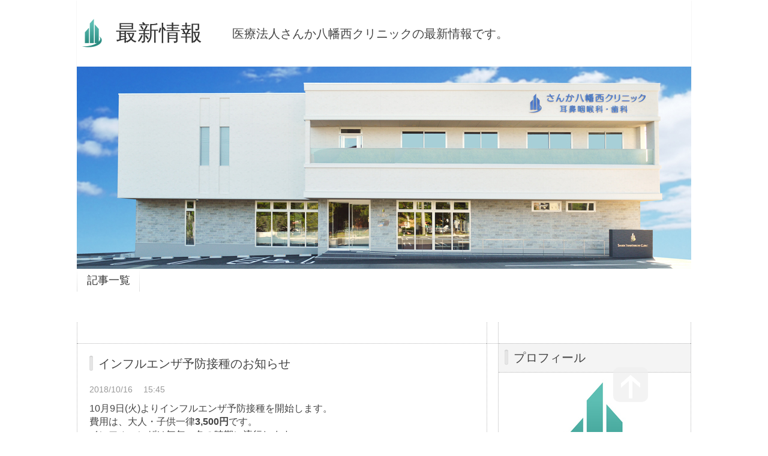

--- FILE ---
content_type: text/html; charset=utf-8
request_url: http://sankaclinic.jp/blog-entry-20.html
body_size: 6082
content:
<!DOCTYPE html PUBLIC "-//W3C//DTD XHTML 1.0 Transitional//EN" "http://www.w3.org/TR/xhtml1/DTD/xhtml1-transitional.dtd">
<html xmlns="http://www.w3.org/1999/xhtml" xml:lang="ja" lang="ja">
<head>
<meta http-equiv="Content-Type" content="text/html; charset=utf-8" />
<meta http-equiv="Content-Style-Type" content="text/css" />
<meta http-equiv="Content-Script-Type" content="text/javascript" />
<meta http-equiv="X-UA-Compatible" content="IE=edge" />
<meta name="author" content="医療法人さんか八幡西クリニック" />
<meta name="google-site-verification" content="l0RlUpzTDmyFq7OHSkXYFHw17UNe6dO-hyZBsV-G7XU" />
<title>インフルエンザ予防接種のお知らせ
 - 最新情報</title>
<link rel="stylesheet" type="text/css" href="http://blog-imgs-119.fc2.com/s/a/n/sankaclinic/css/7f9d0.css" media="all" />
<link rel="alternate" type="application/rss+xml" href="http://sankaclinic.jp/?xml" title="RSS" />
<link rel="top" href="http://sankaclinic.jp/" title="Top" />
<link rel="index" href="http://sankaclinic.jp/?all" title="インデックス" />
<link rel="shortcut icon" href="https://blog-imgs-110.fc2.com/s/a/n/sankaclinic/favicon.ico" />
<link rel="next" href="http://sankaclinic.jp/blog-entry-21.html" title="クリニックの家族です♡       
" /><link rel="prev" href="http://sankaclinic.jp/blog-entry-19.html" title="秋の運動会‼️" /><script type="text/javascript" src="https://static.fc2.com/js/lib/jquery.js"></script>
<script type="text/javascript">
 
 jQuery.noConflict();
 jQuery(function(){
   
   // デフォルトで表示するレイアウト  glid or list
   var DEFAULT_LAYOUT    = "glid";
   
   // 左カラム(記事)のID
   var LEFT_COLUMN_ID    = "#main_contents";
   
   // 右カラム(メニュー)のID
   var RIGHT_COLUMN_ID   = "#sidemenu";
   
   // クッキーのキー名
   var COOKIE_KEY_NAME   = "template_blog_fc2";
   
   // クッキーのオプション
   // var COOKIE_OPTION  = { expire: 30, domain: "myblog.blog.fc2.com", path: "/" };
   var COOKIE_OPTION     = { expire: 30 };
   
   /** フッタープラグイン配置 **/
   jQuery( "#footer_plg .plg" ).equalbox();
   
   /** トップへ移動 **/
   jQuery( "#toTop" ).hide();
   jQuery( "#pagetop" ).click(function() {
     jQuery("body, html").animate({scrollTop: 0}, 800);
     return false;
   });
   
   // レイアウト切り替えフラグ 連続でレイアウト切り替えを行わせないためのもの
   var layoutFlag = true;
   
   /** 表示切替 **/
   // list表示
   function showListLayout() {
   
     if ( !layoutFlag ) return;
     
     jQuery( LEFT_COLUMN_ID ).css( "height", "" );
     jQuery( RIGHT_COLUMN_ID ).css( "height", "" );
     
     var t = setTimeout(function(){
     
       layoutFlag = false;
       
       jQuery( LEFT_COLUMN_ID )
         .css( "opacity", "0" )
         .show()
         .fadeTo( "slow", 1, function(){ layoutFlag = true; } );
       
       jQuery( ".switch .list a" ).addClass( "selected" );
       jQuery( ".entry" ).addClass( "list_content" );
       
       jQuery( ".switch .grid a" ).removeClass( "selected" );
       jQuery( ".entry" ).removeClass( "grid_content" );
     
       jQuery.cookie( COOKIE_KEY_NAME, "list", COOKIE_OPTION );
       
       equalizeBoxHeight();
       
       clearTimeout(t);
     }, 100);
     
     return false;
   };
   
   // glid表示
   function showGridLayout() {
     
     if (!layoutFlag) return;
     
     jQuery( LEFT_COLUMN_ID ).css( "height", "" );
     jQuery( RIGHT_COLUMN_ID ).css( "height", "" );
     
     var t = setTimeout(function(){
     
       layoutFlag = false;
       
       jQuery( LEFT_COLUMN_ID )
         .css( "opacity", "0" )
         .show()
         .fadeTo( "slow", 1, function(){ layoutFlag = true; } );
       
       jQuery( ".switch .grid a" ).addClass( "selected" );
       jQuery( ".entry" ).addClass( "grid_content" );
       
       jQuery( ".switch .list a" ).removeClass( "selected" );
       jQuery( ".entry" ).removeClass( "list_content" );
     
       jQuery.cookie( COOKIE_KEY_NAME, "glid", COOKIE_OPTION );
       
       equalizeBoxHeight();
       
       clearTimeout(t);
     }, 100);
     
     return false;
   };
   
   jQuery( ".switch .list" ).click( showListLayout );
   jQuery( ".switch .grid" ).click( showGridLayout );
   
   // 左カラムと右カラムの高さを合わせる
   function equalizeBoxHeight() {
     var leftHeight  = jQuery( LEFT_COLUMN_ID ).height();
     var rightHeight = jQuery( RIGHT_COLUMN_ID ).height();
     
     var height = (leftHeight > rightHeight)? leftHeight: rightHeight;
     
     jQuery( LEFT_COLUMN_ID ).height(height + "px");
     jQuery( RIGHT_COLUMN_ID ).height(height + "px");
   };
   
   function initialize() {
     var layout = jQuery.cookie( COOKIE_KEY_NAME );
     if ( !checkCookieValue( layout ) ) {
       layout = DEFAULT_LAYOUT;
     }
     
     if ( "list" == layout ) {
       showListLayout();
     } else if ( "glid" == layout ) {
       showGridLayout();
     } else {
       showGridLayout();
     }
   };
   
   var layoutList = ["glid", "list"];
   function checkCookieValue(str) {
     if ("string" == typeof str) {
       for (var i in layoutList) {
         if (layoutList[i] == str) return true;
       }
     };
     return false;
   };
   
   initialize();
 });
</script>
<meta property="og:type" content="article">
<meta property="og:url" content="http://sankaclinic.jp/blog-entry-20.html">
<meta property="og:title" content="インフルエンザ予防接種のお知らせ">
<meta property="og:description" content="10月9日(火)よりインフルエンザ予防接種を開始します。費用は、大人・子供一律3,500円です。インフルエンザは毎年、冬の時期に流行します。ワクチンの効果が現れるまでに２週間程かかりますので、11月中旬までに接種することをおすすめします！予防接種は多くの方が受けられますが、予防接種を受けたからといって絶対にインフルエンザにかからないというわけではありません。かかりにくくなったり、重症化せず比較的軽くすむ「かか...">
<meta property="og:image" content="https://blog-imgs-111.fc2.com/s/a/n/sankaclinic/fc2blog_20181016154455b43.jpg">
</head>
<body>
<div id="container">
	<div id="header">
		<div id="sitelogo"><img src="https://blog-imgs-110.fc2.com/s/a/n/sankaclinic/logo.jpg" /></div><h1><a href="http://sankaclinic.jp/" accesskey="0" title="最新情報">最新情報</a></h1>
		<p>医療法人さんか八幡西クリニックの最新情報です。</p>
	</div><!-- /header -->
<!-- topimgblock -->
  <div id="topimage_block"></div>
<!-- /topimgblock -->
	<div id="headermenu">
		<p class="archives"><a href="http://sankaclinic.jp/archives.html">記事一覧</a></p>
											</div>


<!-- mainmenublock
  <div id="meinmenu_block">
    <ul id="menu_block_ul">
      <li class="menu_block_01_li_01"><a href="http://tkmkkm.blog.fc2.com/blog-category-1.html" target="_self">カテゴリー1</a></li>
      <li class="menu_block_01_li_02"><a href="http://tkmkkm.blog.fc2.com/blog-category-2.html" target="_self">カテゴリー2</a></li>
      <li class="menu_block_01_li_03"><a href="http://tkmkkm.blog.fc2.com/blog-category-3.html" target="_self">カテゴリー3</a></li>
      <li class="menu_block_01_li_04"><a href="http://tkmkkm.blog.fc2.com/blog-category-4.html" target="_self">カテゴリー4</a></li>
    </ul>
  </div> -->
<!-- /mainmenublock  -->
	<div id="wrap">
		<div id="main">
	<div id="main_contents" style="opacity:1;">

	<!--<div id="joboffer_03"><a href="http://www.sankaclinic.jp/blog-entry-1.html" target="_self"><img src="https://blog-imgs-117.fc2.com/s/a/n/sankaclinic/kyuujin_03.jpg" /></a></div>	-->
<!--<div id="mochimaki"><a href="http://www.sainets.com/sanka_img/20180301.pdf" target="_blank"><img src="https://blog-imgs-120.fc2.com/s/a/n/sankaclinic/20180301_02.jpg" /></a></div>-->
<!--<div id="joboffer"><a href="http://www.sankaclinic.jp/blog-entry-1.html" target="_self"><img src="https://blog-imgs-120.fc2.com/s/a/n/sankaclinic/joboffer_01.jpg" /></a></div>-->
												<div class="content entry grid_content p_area" id="e20">
					<h2 class="entry_header">インフルエンザ予防接種のお知らせ
</h2>
					<ul class="entry_date">
						<li>2018/10/16</li>
						<li>15:45</li>
					</ul>
															<div class="entry_body">
						10月9日(火)よりインフルエンザ予防接種を開始します。<br>費用は、大人・子供一律<b>3,500円</b>です。<br>インフルエンザは毎年、冬の時期に流行します。<br>ワクチンの効果が現れるまでに２週間程かかりますので、11月中旬までに接種することをおすすめします！<br>予防接種は多くの方が受けられますが、予防接種を受けたからといって絶対にインフルエンザにかからないというわけではありません。<br>かかりにくくなったり、重症化せず比較的軽くすむ「かかりにくくなる」、「軽い症状ですむ」ための早めの予防・対策です。<br>尚、ワクチンの数が無くなり次第、終了とさせて頂きますので、ご了承下さい。<br><img src="https://blog-imgs-111.fc2.com/s/a/n/sankaclinic/fc2blog_20181016154455b43.jpg"><div class="fc2_footer" style="text-align:left;vertical-align:middle;height:auto;">

<div class="fc2button-twitter" style="vertical-align:top;border:none;margin-right:2px;display:inline-block;*display:inline;">
<a href="https://twitter.com/share" class="twitter-share-button" data-url="http://sankaclinic.jp/blog-entry-20.html" data-text="インフルエンザ予防接種のお知らせ" data-size="" data-lang="ja">Tweet</a>
<script type="text/javascript" charset="utf-8" src="https://platform.twitter.com/widgets.js"></script>
</div><div class="fc2button-facebook" style="vertical-align:top;border:none;display:inline-block;*display:inline;*margin-right:5px;">
<iframe src="https://www.facebook.com/plugins/like.php?href=http%3A%2F%2Fsankaclinic.jp%2Fblog-entry-20.html&amp;layout=button_count&amp;width=105&amp;share=0&amp;action=like&amp;height=21&amp;locale=ja_JP&amp;appId=" width="105" height="21" style="border:none; overflow:hidden;" scrolling="no" frameborder="0" allowfullscreen="true" allow="autoplay; clipboard-write; encrypted-media; picture-in-picture; web-share"></iframe>
</div>
<div class="fc2button-line" style="vertical-align:top;border:none;margin-right:1em;display:none;">
<div class="line-it-button" data-lang="ja" data-type="share-a" data-url="http://sankaclinic.jp/blog-entry-20.html" style="display: none;"></div>
<script src="https://d.line-scdn.net/r/web/social-plugin/js/thirdparty/loader.min.js" async="async" defer="defer"></script>
</div>
</div>
											</div>
					<div class="entry_footer">
						<ul class="entry_state">
														<li><a href="/blog-category-2.html" title="このカテゴリ一覧を見る">カテゴリ:耳鼻咽喉科</a></li>
																																		</ul>
					</div>
									</div>								
				
				
								<div class="page_navi">
					<a href="http://sankaclinic.jp/blog-entry-21.html" title="クリニックの家族です♡       
" class="prev preventry">クリニックの家族です♡       
</a>					<a href="http://sankaclinic.jp/" title="ホーム" class="home">ホーム</a>
					<a href="http://sankaclinic.jp/blog-entry-19.html" title="秋の運動会‼️" class="next nextentry">秋の運動会‼️</a>				</div><!--/page_navi-->
				
				
				
				
				
								
							</div><!--/main_contents-->
		</div><!--/main-->

		<div id="sidemenu">
<!--<div id="joboffer_02"><a href="http://www.sankaclinic.jp/blog-entry-1.html" target="_self"><img src="https://blog-imgs-120.fc2.com/s/a/n/sankaclinic/joboffer_01.jpg" /></a></div>-->


						
			<div class="sidemenu_content plg">
				<h3 class="plg_header" style="text-align:left">プロフィール</h3>
								<div class="plg_body" style="text-align:center"><p class="plugin-myimage" style="text-align:center">
<img src="https://blog-imgs-110.fc2.com/s/a/n/sankaclinic/logo.jpg" alt="医療法人さんか八幡西クリニック">
</p>
<p style="text-align:center">
<!--Author:医療法人さんか八幡西クリニック<br>-->
医療法人さんか八幡西クリニック<br>-----------------------------------------<br>北九州市八幡西区筒井町15番2号<br>旧八幡西区役所跡地<br>JR黒崎駅より徒歩12分</p></div>
							</div>
			
			<div class="sidemenu_content plg">
				<h3 class="plg_header" style="text-align:left">ホームページ</h3>
				<div class="plg_description" style="text-align:left"><div style="width:80%;height:auto;margin:0 auto;padding:0;"><a href="https://www.sanka.or.jp/" target="_blank" style="width:100%;height:auto;margin:0;padding:0;"><img style="width:100%;height:auto;margin:0;padding:0;" src="https://blog-imgs-119.fc2.com/s/a/n/sankaclinic/hpbana.jpg" /></a></div></div>				<div class="plg_body" style="text-align:left"><ul>
<li><a href="./?admin">管理画面</a></li>
</ul></div>
							</div>
			
			<div class="sidemenu_content plg">
				<h3 class="plg_header" style="text-align:left">最新記事</h3>
								<div class="plg_body" style="text-align:left"><ul>
<li style="text-align:left">
<a href="http://sankaclinic.jp/blog-entry-207.html" title="2026年1月　外来担当医表">2026年1月　外来担当医表 (12/26)</a>
</li><li style="text-align:left">
<a href="http://sankaclinic.jp/blog-entry-206.html" title="年末年始休診のお知らせ">年末年始休診のお知らせ (12/20)</a>
</li><li style="text-align:left">
<a href="http://sankaclinic.jp/blog-entry-205.html" title="12月　耳鼻咽喉科　外来担当医表">12月　耳鼻咽喉科　外来担当医表 (11/26)</a>
</li><li style="text-align:left">
<a href="http://sankaclinic.jp/blog-entry-204.html" title="【訂正】11月　耳鼻咽喉科　外来担当医表">【訂正】11月　耳鼻咽喉科　外来担当医表 (11/10)</a>
</li><li style="text-align:left">
<a href="http://sankaclinic.jp/blog-entry-203.html" title="11/4(火)からの予約受付開始のお知らせ">11/4(火)からの予約受付開始のお知らせ (10/31)</a>
</li></ul></div>
							</div>
			
			<div class="sidemenu_content plg">
				<h3 class="plg_header" style="text-align:left">月別アーカイブ</h3>
								<div class="plg_body" style="text-align:left"><ul>
<li style="text-align:left">
<a href="http://sankaclinic.jp/blog-date-202512.html" title="2025/12">2025/12 (2)</a>
</li><li style="text-align:left">
<a href="http://sankaclinic.jp/blog-date-202511.html" title="2025/11">2025/11 (2)</a>
</li><li style="text-align:left">
<a href="http://sankaclinic.jp/blog-date-202510.html" title="2025/10">2025/10 (5)</a>
</li><li style="text-align:left">
<a href="http://sankaclinic.jp/blog-date-202509.html" title="2025/09">2025/09 (3)</a>
</li><li style="text-align:left">
<a href="http://sankaclinic.jp/blog-date-202508.html" title="2025/08">2025/08 (2)</a>
</li><li style="text-align:left">
<a href="http://sankaclinic.jp/blog-date-202507.html" title="2025/07">2025/07 (1)</a>
</li><li style="text-align:left">
<a href="http://sankaclinic.jp/blog-date-202506.html" title="2025/06">2025/06 (1)</a>
</li><li style="text-align:left">
<a href="http://sankaclinic.jp/blog-date-202505.html" title="2025/05">2025/05 (3)</a>
</li><li style="text-align:left">
<a href="http://sankaclinic.jp/blog-date-202504.html" title="2025/04">2025/04 (1)</a>
</li><li style="text-align:left">
<a href="http://sankaclinic.jp/blog-date-202503.html" title="2025/03">2025/03 (1)</a>
</li><li style="text-align:left">
<a href="http://sankaclinic.jp/blog-date-202502.html" title="2025/02">2025/02 (4)</a>
</li><li style="text-align:left">
<a href="http://sankaclinic.jp/blog-date-202501.html" title="2025/01">2025/01 (1)</a>
</li><li style="text-align:left">
<a href="http://sankaclinic.jp/blog-date-202412.html" title="2024/12">2024/12 (3)</a>
</li><li style="text-align:left">
<a href="http://sankaclinic.jp/blog-date-202411.html" title="2024/11">2024/11 (3)</a>
</li><li style="text-align:left">
<a href="http://sankaclinic.jp/blog-date-202410.html" title="2024/10">2024/10 (1)</a>
</li><li style="text-align:left">
<a href="http://sankaclinic.jp/blog-date-202409.html" title="2024/09">2024/09 (1)</a>
</li><li style="text-align:left">
<a href="http://sankaclinic.jp/blog-date-202408.html" title="2024/08">2024/08 (4)</a>
</li><li style="text-align:left">
<a href="http://sankaclinic.jp/blog-date-202407.html" title="2024/07">2024/07 (5)</a>
</li><li style="text-align:left">
<a href="http://sankaclinic.jp/blog-date-202406.html" title="2024/06">2024/06 (1)</a>
</li><li style="text-align:left">
<a href="http://sankaclinic.jp/blog-date-202405.html" title="2024/05">2024/05 (2)</a>
</li><li style="text-align:left">
<a href="http://sankaclinic.jp/blog-date-202404.html" title="2024/04">2024/04 (3)</a>
</li><li style="text-align:left">
<a href="http://sankaclinic.jp/blog-date-202403.html" title="2024/03">2024/03 (3)</a>
</li><li style="text-align:left">
<a href="http://sankaclinic.jp/blog-date-202402.html" title="2024/02">2024/02 (1)</a>
</li><li style="text-align:left">
<a href="http://sankaclinic.jp/blog-date-202401.html" title="2024/01">2024/01 (3)</a>
</li><li style="text-align:left">
<a href="http://sankaclinic.jp/blog-date-202312.html" title="2023/12">2023/12 (4)</a>
</li><li style="text-align:left">
<a href="http://sankaclinic.jp/blog-date-202311.html" title="2023/11">2023/11 (1)</a>
</li><li style="text-align:left">
<a href="http://sankaclinic.jp/blog-date-202310.html" title="2023/10">2023/10 (3)</a>
</li><li style="text-align:left">
<a href="http://sankaclinic.jp/blog-date-202309.html" title="2023/09">2023/09 (1)</a>
</li><li style="text-align:left">
<a href="http://sankaclinic.jp/blog-date-202308.html" title="2023/08">2023/08 (1)</a>
</li><li style="text-align:left">
<a href="http://sankaclinic.jp/blog-date-202307.html" title="2023/07">2023/07 (1)</a>
</li><li style="text-align:left">
<a href="http://sankaclinic.jp/blog-date-202306.html" title="2023/06">2023/06 (2)</a>
</li><li style="text-align:left">
<a href="http://sankaclinic.jp/blog-date-202303.html" title="2023/03">2023/03 (1)</a>
</li><li style="text-align:left">
<a href="http://sankaclinic.jp/blog-date-202302.html" title="2023/02">2023/02 (3)</a>
</li><li style="text-align:left">
<a href="http://sankaclinic.jp/blog-date-202301.html" title="2023/01">2023/01 (1)</a>
</li><li style="text-align:left">
<a href="http://sankaclinic.jp/blog-date-202210.html" title="2022/10">2022/10 (1)</a>
</li><li style="text-align:left">
<a href="http://sankaclinic.jp/blog-date-202207.html" title="2022/07">2022/07 (2)</a>
</li><li style="text-align:left">
<a href="http://sankaclinic.jp/blog-date-202204.html" title="2022/04">2022/04 (2)</a>
</li><li style="text-align:left">
<a href="http://sankaclinic.jp/blog-date-202203.html" title="2022/03">2022/03 (1)</a>
</li><li style="text-align:left">
<a href="http://sankaclinic.jp/blog-date-202202.html" title="2022/02">2022/02 (1)</a>
</li><li style="text-align:left">
<a href="http://sankaclinic.jp/blog-date-202201.html" title="2022/01">2022/01 (2)</a>
</li><li style="text-align:left">
<a href="http://sankaclinic.jp/blog-date-202112.html" title="2021/12">2021/12 (3)</a>
</li><li style="text-align:left">
<a href="http://sankaclinic.jp/blog-date-202111.html" title="2021/11">2021/11 (3)</a>
</li><li style="text-align:left">
<a href="http://sankaclinic.jp/blog-date-202110.html" title="2021/10">2021/10 (4)</a>
</li><li style="text-align:left">
<a href="http://sankaclinic.jp/blog-date-202109.html" title="2021/09">2021/09 (1)</a>
</li><li style="text-align:left">
<a href="http://sankaclinic.jp/blog-date-202108.html" title="2021/08">2021/08 (3)</a>
</li><li style="text-align:left">
<a href="http://sankaclinic.jp/blog-date-202106.html" title="2021/06">2021/06 (2)</a>
</li><li style="text-align:left">
<a href="http://sankaclinic.jp/blog-date-202105.html" title="2021/05">2021/05 (1)</a>
</li><li style="text-align:left">
<a href="http://sankaclinic.jp/blog-date-202104.html" title="2021/04">2021/04 (1)</a>
</li><li style="text-align:left">
<a href="http://sankaclinic.jp/blog-date-202103.html" title="2021/03">2021/03 (2)</a>
</li><li style="text-align:left">
<a href="http://sankaclinic.jp/blog-date-202102.html" title="2021/02">2021/02 (2)</a>
</li><li style="text-align:left">
<a href="http://sankaclinic.jp/blog-date-202101.html" title="2021/01">2021/01 (1)</a>
</li><li style="text-align:left">
<a href="http://sankaclinic.jp/blog-date-202012.html" title="2020/12">2020/12 (4)</a>
</li><li style="text-align:left">
<a href="http://sankaclinic.jp/blog-date-202011.html" title="2020/11">2020/11 (6)</a>
</li><li style="text-align:left">
<a href="http://sankaclinic.jp/blog-date-202010.html" title="2020/10">2020/10 (2)</a>
</li><li style="text-align:left">
<a href="http://sankaclinic.jp/blog-date-202009.html" title="2020/09">2020/09 (4)</a>
</li><li style="text-align:left">
<a href="http://sankaclinic.jp/blog-date-202008.html" title="2020/08">2020/08 (1)</a>
</li><li style="text-align:left">
<a href="http://sankaclinic.jp/blog-date-202007.html" title="2020/07">2020/07 (2)</a>
</li><li style="text-align:left">
<a href="http://sankaclinic.jp/blog-date-202006.html" title="2020/06">2020/06 (2)</a>
</li><li style="text-align:left">
<a href="http://sankaclinic.jp/blog-date-202005.html" title="2020/05">2020/05 (3)</a>
</li><li style="text-align:left">
<a href="http://sankaclinic.jp/blog-date-202004.html" title="2020/04">2020/04 (3)</a>
</li><li style="text-align:left">
<a href="http://sankaclinic.jp/blog-date-202003.html" title="2020/03">2020/03 (3)</a>
</li><li style="text-align:left">
<a href="http://sankaclinic.jp/blog-date-202002.html" title="2020/02">2020/02 (4)</a>
</li><li style="text-align:left">
<a href="http://sankaclinic.jp/blog-date-202001.html" title="2020/01">2020/01 (2)</a>
</li><li style="text-align:left">
<a href="http://sankaclinic.jp/blog-date-201912.html" title="2019/12">2019/12 (3)</a>
</li><li style="text-align:left">
<a href="http://sankaclinic.jp/blog-date-201911.html" title="2019/11">2019/11 (2)</a>
</li><li style="text-align:left">
<a href="http://sankaclinic.jp/blog-date-201910.html" title="2019/10">2019/10 (1)</a>
</li><li style="text-align:left">
<a href="http://sankaclinic.jp/blog-date-201909.html" title="2019/09">2019/09 (1)</a>
</li><li style="text-align:left">
<a href="http://sankaclinic.jp/blog-date-201908.html" title="2019/08">2019/08 (2)</a>
</li><li style="text-align:left">
<a href="http://sankaclinic.jp/blog-date-201907.html" title="2019/07">2019/07 (1)</a>
</li><li style="text-align:left">
<a href="http://sankaclinic.jp/blog-date-201906.html" title="2019/06">2019/06 (3)</a>
</li><li style="text-align:left">
<a href="http://sankaclinic.jp/blog-date-201905.html" title="2019/05">2019/05 (2)</a>
</li><li style="text-align:left">
<a href="http://sankaclinic.jp/blog-date-201904.html" title="2019/04">2019/04 (3)</a>
</li><li style="text-align:left">
<a href="http://sankaclinic.jp/blog-date-201903.html" title="2019/03">2019/03 (2)</a>
</li><li style="text-align:left">
<a href="http://sankaclinic.jp/blog-date-201902.html" title="2019/02">2019/02 (1)</a>
</li><li style="text-align:left">
<a href="http://sankaclinic.jp/blog-date-201901.html" title="2019/01">2019/01 (2)</a>
</li><li style="text-align:left">
<a href="http://sankaclinic.jp/blog-date-201812.html" title="2018/12">2018/12 (3)</a>
</li><li style="text-align:left">
<a href="http://sankaclinic.jp/blog-date-201811.html" title="2018/11">2018/11 (3)</a>
</li><li style="text-align:left">
<a href="http://sankaclinic.jp/blog-date-201810.html" title="2018/10">2018/10 (5)</a>
</li><li style="text-align:left">
<a href="http://sankaclinic.jp/blog-date-201809.html" title="2018/09">2018/09 (2)</a>
</li><li style="text-align:left">
<a href="http://sankaclinic.jp/blog-date-201808.html" title="2018/08">2018/08 (7)</a>
</li><li style="text-align:left">
<a href="http://sankaclinic.jp/blog-date-201807.html" title="2018/07">2018/07 (1)</a>
</li><li style="text-align:left">
<a href="http://sankaclinic.jp/blog-date-201804.html" title="2018/04">2018/04 (1)</a>
</li><li style="text-align:left">
<a href="http://sankaclinic.jp/blog-date-201803.html" title="2018/03">2018/03 (1)</a>
</li></ul></div>
							</div>
			
			<div class="sidemenu_content plg">
				<h3 class="plg_header" style="text-align:left">カテゴリ</h3>
								<div class="plg_body" style="text-align:left"><div>
<div style="text-align:left">
<a href="http://sankaclinic.jp/blog-category-6.html" title="さんか八幡西クリニック">さんか八幡西クリニック (63)</a>
</div><div style="text-align:left">
<a href="http://sankaclinic.jp/blog-category-3.html" title="歯科">歯科 (11)</a>
</div><div style="text-align:left">
<a href="http://sankaclinic.jp/blog-category-2.html" title="耳鼻咽喉科">耳鼻咽喉科 (75)</a>
</div><div style="text-align:left">
<a href="http://sankaclinic.jp/blog-category-0.html" title="開院準備">開院準備 (28)</a>
</div><div style="text-align:left">
<a href="http://sankaclinic.jp/blog-category-1.html" title="求人情報">求人情報 (3)</a>
</div><div style="text-align:left">
<a href="http://sankaclinic.jp/blog-category-4.html" title="https://byoinnavi.jp/clinic/139380">https://byoinnavi.jp/clinic/139380 (0)</a>
</div><div style="text-align:left">
<a href="http://sankaclinic.jp/blog-category-5.html" title="コミュニティ">コミュニティ (8)</a>
</div><div style="text-align:left">
<a href="http://sankaclinic.jp/blog-category-7.html" title="診療担当表">診療担当表 (0)</a>
</div></div></div>
							</div>
			
			<div class="sidemenu_content plg">
				<h3 class="plg_header" style="text-align:left">FACEBOOK</h3>
								<div class="plg_body" style="text-align:left"><div class="plugin-freearea" style="text-align:left">
  <div style="width:200px;height:101px;margin:0 auto 0 auto;padding:0;"><a href="https://www.facebook.com/sankaclinic/" target="_blank" style="border:0;"><img src="https://blog-imgs-110.fc2.com/s/a/n/sankaclinic/facebook_bana.jpg" /></a></div>
</div></div>
							</div>
			
			<div class="sidemenu_content plg">
				<h3 class="plg_header" style="text-align:left">検索フォーム</h3>
								<div class="plg_body" style="text-align:left"><form action="http://sankaclinic.jp/blog-entry-20.html" method="get">
<p class="plugin-search" style="text-align:left">
<input type="text" size="20" name="q" value="" maxlength="200"><br>
<input type="submit" value=" 検索 ">
</p>
</form></div>
							</div>
			
			<div class="sidemenu_content plg">
				<h3 class="plg_header" style="text-align:left">RSSリンクの表示</h3>
								<div class="plg_body" style="text-align:left"><ul>
<li style="text-align:left"><a href="http://sankaclinic.jp/?xml">最近記事のRSS</a></li>
<!--<li style="text-align:left"><a href="http://sankaclinic.jp/?xml&comment">最新コメントのRSS</a></li>-->
</ul></div>
							</div>
			
					</div><!--/sidemenu-->

		<div id="pagetop"><a href="#container" title="このページのトップへ">このページのトップへ</a></div>
	</div><!--/wrap-->
	<div id="footer">
				<div id="footer_plg">
			
		</div>
				<div id="footer_inner">
			<!--<p class="powered">Powered by FC2ブログ</p>-->
			<!--Don't delete--><p class="ad"><!-- genre:51 --><!-- sub_genre:332 --><!-- sp_banner:1 --><!-- passive:0 --><!-- lang:ja --><!-- HeadBar:0 --><!-- VT:blog --><!-- nad:1 --> </p>
			<p class="copyright">Copyright &copy; 最新情報 All Rights Reserved.</p>
		</div><!-- /footer_inner -->
	</div><!--/footer-->
</div><!--/container-->
<script type="text/javascript" src="https://static.fc2.com/share/blog_template/equalbox.js"></script>
<script type="text/javascript" src="https://static.fc2.com/share/blog_template/jquery.cookie.js"></script>
<script type="text/javascript" charset="utf-8" src="https://admin.blog.fc2.com/dctanalyzer.php" defer></script>
<script type="text/javascript" charset="utf-8" src="//static.fc2.com/comment.js" defer></script>
<script type="text/javascript" src="//static.fc2.com/js/blog/blog_res.js" defer></script>
</body>
</html>

--- FILE ---
content_type: text/css
request_url: http://blog-imgs-119.fc2.com/s/a/n/sankaclinic/css/7f9d0.css
body_size: 5707
content:
@charset "utf-8";

/* =================================================
	Reset
================================================= */
html,body,div,
dl,dt,dd,ul,ol,li,
h1,h2,h3,h4,h5,h6,
pre,form,fieldset,input,textarea,
blockquote,th,td,p{
	margin:0;
	padding:0;
}

/* =================================================
	Element
================================================= */
body{
	width:100%;
	text-align:center;
	font-family: "メイリオ", Meiryo, Verdana, Helvetica, "ヒラギノ角ゴ Pro W3", "Hiragino Kaku Gothic Pro", "ＭＳ Ｐゴシック", sans-serif;
	line-height: 1.4;
	font-size: small !important; /* IE7 */
	font-size: 82%; 	/* IE6 */
	word-break:break-all;
	background-image:url(https://blog-imgs-110.fc2.com/s/a/n/sankaclinic/20171005_1847168.jpg);
	background-repeat:repeat;
}
/* Modern browser */
html>/**/body {font-size:13px;}
a{
	text-decoration:none;
	/*\*/
	overflow:hidden;	/* for Fx */
	/**/
}

img,a img{border:none;}
ul, ol, li, dl, dt, dd{list-style:none;}
table{
	border:0;
	font-size: small　!important;	/* for Modern browser */
	font-size: 82%;	/* for IE6 */
}
th,td{padding:0;}
th{font-weight:normal;}
input,select,textarea{padding:2px;}
textarea { font-size:100%; }
html>/**/textarea {font-size:13px;}
fieldset{border:none;}
pre{font-family:monospace;}
.emoji {vertical-align:middle; }
.entry_body img {
max-width: 100%;
height: auto;
}

/* =================================================
	Hyper text
================================================= */
a { 
	text-decoration: none;
	/*\*/
	overflow: hidden;	/* for Fx */
	/**/
}

a:link,
a:visited {
	color: #5DA7D1; /* リンク、訪問済みリンクの文字色 */
}

a:focus,
a:hover,
a:active {
	color: #8ADAE6; /* リンクにポインタをのせた時の文字色 */
}

/* =================================================
	Headline
================================================= */
h1{font-size:276%; font-weight: normal;}		/* 36px */
h2,
h3{font-size:124%; font-weight: normal;}		/* 16px */
h4{font-size:108%; font-weight: normal;}		/* 14px */
h5,
h6{font-size:100%; font-weight: normal;}		/* 13px */

/* =================================================
	Font Color
================================================= */
body { color: #444444; }

#header h1 a /* ブログタイトル */ { color: #333333; }

#headermenu .archives a /* 「記事一覧」のリンク */ ,
#main_contents h2 a /* 記事タイトル */ ,
#main_contents .entry_body .entry_more a /* 「続きを読む」のリンク */
{ color: #333333; }

#main_contents blockquote /* 引用部分 */ ,
#main_contents .entry_date /* 記事の日付 */ ,
#main_contents .content .entry_state li /* カテゴリ等 */ ,
#main_contents .content .entry_state li a /* CM数,TB数等 */ ,
#main_contents .sub_content .sub_footer /* CM,TBのフッタ */ ,
#main_contents .page_navi a /* ページナビ */
{ color: #999999; }

#main_contents .list_body li /* 記事一覧ページ */ ,
{ color: #666666; }

/* =================================================
	Font Size
================================================= */
#header p /* ブログ紹介文 */ { font-size: 158%; /* 21px */ }
#headermenu /* 「記事一覧」の文字 */ { font-size: 139%; /* 18px */ }
#main_contents /* 記事本文等 */ { font-size:124%; /* 16px */ }
#main_contents .entry_date /* 記事日付 */ ,
#main_contents .entry_state /* CM数,TB数,カテゴリ等 */ { font-size: 85%; /* 14px */ }
#main_contents .entry_body .entry_more /* 「続きを読む」の文字 */ { font-size: 108%; /* 17px */ }
#main_contents .sub_content .sub_footer /* CM,TBのフッタ */ { font-size: 85%; /* 14px */ }
#sidemenu /* サイドメニュー(プラグイン) */ { font-size:116%; /* 15px */ }
#sidemenu h3 /* サイドメニュー(プラグイン)タイトル */ { font-size: 131%; /* 20px */ }
#footer /* フッター */ { font-size:124%; /* 16px */ }

.entry_body i,
.entry_body em{
  font-family: "游ゴシック","YuGothic","ヒラギノ角ゴ Pro W3","Hiragino Kaku Gothic Pro","ＭＳ Ｐゴシック",sans-serif;
  font-style: italic;
}

/* =================================================
	Content Width
	※ 幅を固定にする場合は、それぞれのmin-width、
	max-widthを削除し、widthで好きな幅を指定して下さい
================================================= */
#container { width: 1024px; }
#headermenu , #wrap ,
#footer_plg , #footer_inner {
	max-width: 1024px;
	width:expression(document.body.clientWidth < 802? "800px" : document.body.clientWidth > 1202? "1024px" : "auto");	/* For IE */
}

/* =================================================
	　　　　　トップイメージ
================================================= */
#topimage_block {
	width:1024px;
	height:337px;
	margin:0 auto 0 auto;
	padding:0;
	background-image:url("https://blog-imgs-119.fc2.com/s/a/n/sankaclinic/photo1.jpg");
	background-repeat:no-repeat;
}

/* =================================================
	　　　　　カテゴリーメニュー
================================================= */
#meinmenu_block {
	width:100%;
	height:50px;
	margin:0 0 30px 0;
	padding:0;
}
#meinmenu_block #menu_block_ul {
	width:1024px;
	height:50px;
	margin:0 auto;
	padding:0;
}
#meinmenu_block:after {
	content:" ";
	display:block;
	clear:both;
}
#meinmenu_block #menu_block_ul li {
	float:left;
	width:244px;
	height:50px;
	margin:0 15px 0 0;
	padding:0;
	font-size:16px;
	text-align:center;
	line-height:100%;
	background-color:#a4c2ee;
	border-radius: 5px;        /* CSS3草・*/  
	-webkit-border-radius: 5px;    /* Safari,Google Chrome用 */  
	-moz-border-radius: 5px;   /* Firefox用 */  
}
#meinmenu_block #menu_block_ul li a {
	display:block;
	width:244px;
	height:50px;
	margin:0 auto;
	padding:17px 0 17px 0;
	color:#fff;
}
#meinmenu_block #menu_block_ul li a:hover {
	color:#fff;
}
#meinmenu_block #menu_block_ul > li:nth-child(4n) {
	margin-right: 0;
}

/* =================================================
	Layout
================================================= */
#container {
	position: relative;
	overflow: hidden;
	width: 100%;
	margin: 0 auto;
	text-align: center;
}

#header {
	overflow: hidden;
	margin: 0 auto -40px auto;
	padding: 30px 0 70px 0;
	text-align: left;
	width:1024px;
}

#header:after {
	content:" ";
	display:block;
	clear:both;
}

#headermenu {
	height: 39px;
	margin: 0 auto 50px auto;
}

#wrap {
	position:relative;
	overflow:hidden;
	margin: 0 auto 20px;
	text-align: right;
}

#main {
	float: left;
	position: relative;
	width: 100%;
	margin-top: 35px;
	margin-right: -340px;
	text-align: left;
}

#main_contents {
	margin: -36px 340px 0 0; /* 2番目の数字(右側)はsidemenuのwidthの変更に合わせて調整して下さい */
	padding-top: 35px;
}

#sidemenu {
	float: right;
	position:relative;
	overflow: hidden;
	width: 320px; /* サイドメニューの幅 */
	padding-top: 35px;
}

#footer {
	clear: both;
	padding: 20px 0;
}

#footer_plg {
	clear:both;
	margin: 0 auto;
}

#footer_inner {
	clear:both;
	margin: 0 auto;
}

/* =================================================
	Container
================================================= */
#container {
	background-color: #FFFFFF; /* 全体の背景色 */
}

/* =================================================
	Header
================================================= */
#header {
	background: #FFFFFF url(https://blog-imgs-43.fc2.com/t/e/m/templates/header_background.png) repeat-x bottom left;	/* ヘッダー背景 */
	border-bottom: 1px solid #cfcfcf;
	-webkit-box-shadow: 0px 1px 1px 0px #CCC;
	-moz-box-shadow: 0px 1px 1px 0px #CCC;
	box-shadow: 0px 1px 1px 0px #CCC;
}
#header #sitelogo {
	float:left;
	margin:0 15px 0 0;
	padding:0;
	line-height:100%;
	width:50px;
	height:50px;
}
#header #sitelogo img {
	margin:0;
	padding:0;
	width:100%;
	height:100%;
}
#header h1 {
	float:left;
	margin:8px 50px 0 0;
	padding:0;
	line-height:100%;
}

#header p {
	float:left;
	margin:16px 0 0 0;
	padding:0;
	font-size:20px;
	line-height:100%;
}

/* =================================================
	Headermenu
================================================= */
#headermenu {
	height: 39px;
	background: url(https://blog-imgs-43.fc2.com/t/e/m/templates/headermenu.png) no-repeat -1px 0;
}

#headermenu .archives {
	float: left;
	width: 105px;
	background: url(https://blog-imgs-43.fc2.com/t/e/m/templates/headermenu.png) no-repeat 103px 0;
}

#headermenu .archives a {
	display: block;
	width: 105px;
	height: 39px;
	line-height: 39px;
}

#headermenu .archives a:hover {
	background: url(https://blog-imgs-43.fc2.com/t/e/m/templates/headermenu_hover.png) no-repeat bottom left;
	background-size: 100% 100%;
}

#headermenu .switch {
	float: right;
	width: 100px;
}

#headermenu .switch li {
	float: right;
	width: 49px;
}

#headermenu .switch li.grid { width: 49px; }

#headermenu .switch li a {
	display: block;
	width: 49px;
	height: 39px;
	background: url(https://blog-imgs-43.fc2.com/t/e/m/templates/switch_btn.png) no-repeat -1px 0;
	text-indent: 100%;
	white-space: nowrap;
	overflow: hidden;
}

#headermenu .switch li.list a {background-position: -1px 0; }
#headermenu .switch li.grid a {background-position: -49px 0; width: 49px; }
#headermenu .switch li.list a:hover {background-position: -1px -39px; }
#headermenu .switch li.grid a:hover {background-position: -49px -39px }
#headermenu .switch li.list a.selected {background-position: -1px -39px; }
#headermenu .switch li.grid a.selected {background-position: -49px -39px }

/* =================================================
	Main
================================================= */
#main {
	border-top: 1px dotted #B5B5B6;
	border-bottom: 1px dotted #B5B5B6;
}

#main_contents {
	border-left: 1px dotted #B5B5B6;
	border-right: 1px dotted #B5B5B6;
}

/*	content
-------------------------------------------------- */
#main_contents .content {
	position: relative;
	margin-bottom: 20px;
	padding: 15px 0 20px;
	background-color: #FFFFFF; /* メインカラムのコンテンツ背景色 */
	border-top: 1px dotted #B5B5B6; /* メインカラムのコンテンツ上のライン */
	border-bottom: 1px dotted #B5B5B6; /* メインカラムのコンテンツ下のライン */
}

#main_contents h2.entry_header,
#main_contents h2.sub_header {
	margin: 0 0 15px;
	padding: 5px 0 5px 35px;
	background: url(https://blog-imgs-43.fc2.com/t/e/m/templates/content_title.png) no-repeat 20px 5px; /* 記事タイトル前のアイコン */
}

#main_contents h2.entry_header a,
#main_contents h2.sub_header a {
	display: block;
	width: 100%;
	height: 1.4em;
	overflow: hidden;
	white-space: nowrap;
	text-overflow: ellipsis;
}

#main_contents h3.sub_header {
	margin: -15px 0 20px;
	padding: 10px 20px 10px 35px;
	background: #F4F4F4 url(https://blog-imgs-43.fc2.com/t/e/m/templates/content_title.png) no-repeat 15px 10px; /* メインカラムのプラグインタイトル前のアイコン */
	border-bottom: 1px dotted #B5B5B6;
}

#main_contents h4.sub_title {
	padding: 3px 0 3px 15px;
	margin-bottom: 20px;
	background: url(https://blog-imgs-43.fc2.com/t/e/m/templates/content_title.png) no-repeat left 2px; /* コメント・TB見出し前のアイコン */
}

/* content style */
#main_contents blockquote {
	margin-bottom: 10px;
	padding: 15px;
	background-color: #F4F4F4;
}

#main_contents input {
	padding: 2px;
}

/* entry_date  */
#main_contents .entry_date {
	float: left;
	width: 170px;
	margin: 0 0 10px 20px;
	text-align: left;
}

#main_contents .entry_date li {
	display: inline;
	margin-right: 1em;
}

/* entry_state */
#main_contents .entry_state {
	float: right;
	overflow: hidden;
	width: 140px;
	margin: 0 20px 10px 0;
	text-align: right;
}

#main_contents .content .entry_state li {
	display: inline;
	margin-left: 1em;
	padding-right: 1em;
	border-right: 1px solid #999999;
}

#main_contents .content .entry_state li:last-child {
	padding-right: 0;
	border-right: none;
}

/* entry_body  */
#main_contents .entry_body {
	clear: both;
	overflow: hidden;
	margin: 0 20px;
	padding-bottom: 40px;
	zoom: 100%;
}

#main_contents .entry_body:after {
	content: "";
	clear: both;
	height: 0;
	display: block;
	visibility: hidden;
}

#main_contents .entry_body .entry_image {
	position: absolute;
	left: 20px;
}

#main_contents .entry_body .entry_image img {
	max-width: 200px; /* リスト表示の時のサムネイルの幅の上限 */
	max-height: 250px;
	border: 4px solid #FFFFFF;
	-webkit-box-shadow: 0px 1px 1px 0px #999999;
	-moz-box-shadow: 0px 1px 1px 0px #999999;
	box-shadow: 0px 1px 1px 0px #999999;
}

#main_contents .entry_body .entry_discription,
#main_contents .entry_body .entry_description {
	margin-left: 238px; /* サムネイル幅を変更した場合はこちらも調整して下さい */
	min-height: 228px;
}

#main_contents .entry_body .entry_more {
	position: absolute;
	right: 20px;
	bottom: 10px;
	padding: 15px 0;
	text-align: right;
}

#main_contents #e .entry_body .entry_more { display:none; }

#main_contents .entry_body .entry_more a { /* 「続きを読む」リンク */
	display: inline-brock;
	margin-top: 10px;
	padding: 5px 10px;
	background: #EAEAEA;
	border-top: 1px solid #DCDDDD;
	border-radius: 3px;
	-webkit-border-radius: 3px;
	-moz-border-radius: 3px;
	text-align: center;
}

#main_contents .entry_body .entry_more a:hover { /* 「続きを読む」リンクにポインタをのせた時の設定 */
	background: #8ADAE6;
	border-top: 1px solid #6BA9B3;
	color: #FFFFFF;
}

#main_contents .entry_body .more {
	margin-top: 10px;
}

#main_contents .entry_body .fc2_footer {
	margin-top: 10px;
}

/* Baton */
dl.blog_baton {
	border: 1px solid #EFEFEF;
	padding: 20px 20px 10px;
}

dt.baton_q {
	padding-bottom: 5px;
}

dd.baton_a {
	margin-bottom: 10px;
	padding-bottom: 5px;
	border-bottom: 1px solid #EFEFEF;
}

/* relate 関連記事リンク */
.relate_dl {margin-top:25px;}
.relate_dl dt {
	font-size:124%;
	margin-bottom: 10px;
	padding-left: 5px;
	border-left: 5px solid #CCC;
}

/* fc2twtr */
.fc2twtr {
	zoom:100%;
}

.fc2twtr:after {
	content: "";
	clear: both;
	height: 0;
	display: block;
	visibility: hidden;
}

.fc2twtr dt {
	margin-bottom: 20px;
}

.fc2twtr dd {
	margin-bottom: 5px;
	padding-bottom: 5px;
	border-bottom: 1px solid #EFEFEF;
	color: #666666;
}

/* entry_footer */
#main_contents .entry_footer {
	margin-bottom: -20px;
	width: 100%;
	padding: 15px 0;
	background: #F4F4F4; /* 個別ページ 記事フッタの背景色 */
	zoom: 100%;
}

#main_contents .entry_footer:after {
	content: "";
	clear: both;
	height: 0;
	display: block;
	visibility: hidden;
}

#main_contents .entry_footer .entry_state {
	margin-bottom: 0;
	width: auto;
}

/* titlelist search */
#main_contents .list_body {
	padding: 0 20px;
}

#main_contents .list_body li {
	margin-bottom: 5px;
	padding-bottom: 5px;
	border-bottom: 1px solid #EFEFEF;
}

/* sub content */
#main_contents .sub_content {
	margin-bottom: 20px;
	padding: 20px;
	border-bottom: 1px dotted #B5B5B6;
}

#main_contents .sub_content .sub_footer {
	margin-top: 20px;
	text-align: right;
}

#main_contents .sub_content .sub_footer li {
	display: inline;
	margin-left: 1em;
}

#main_contents .sub_content .sub_footer li a { color: #999999; }

#main_contents .sub_content .sub_footer li a:hover { color: #8ADAE6; }

/* form */
#main_contents .form {
	margin: 0 20px;
}

/* trackback */
#main_contents .trackback {
	margin: 0 20px;
}
#main_contents .trackback input {
	width: 396px;
}

/* list_content 
-------------------------------------------------- */
#main_contents .list_content {
	float: none;
}

/* grid_content
-------------------------------------------------- */
#main_contents .grid_content {
	float: left;
	margin-left: -1px;
	margin-right: -1px;
	width: 50%;
	height: 310px; /* グリッド表示の時の記事の高さ */
	border-left: 1px dotted #B5B5B6;
	border-right: 1px dotted #B5B5B6;
}
#main_contents .grid_content .fc2blomaga_buy_area {
	display:none;
}
#main_contents .grid_content .entry_body {
	overflow: hidden;
	height: 5.8em;
}
#main_contents #e,#main_contents #e .entry_body { height: auto; }

#main_contents .p_area,#main_contents .p_area .entry_body {
	height: auto;
}

#main_contents .grid_content .entry_body .entry_image img {
	max-width: 150px; /* グリッド表示の時のサムネイルの幅の上限 */
	max-height: 210px;
}

#main_contents .grid_content .entry_body .entry_description,
#main_contents .grid_content .entry_body .entry_discription {
	margin-left: 178px; /* ↑の.entry_image imgのmax-widthを変更した場合はこちらも調整して下さい */
}

#main_contents .grid_content:first-child, #main_contents .p_area {
	float: none;
	width: 100%;
	min-height: 110px;
	margin-left: 0;
	margin-right: 0;
	border-left: none;
	border-right: none;
}

#main_contents .no_br:first-child br { display: none; }

#main_contents .p_area .entry_body {
	height: auto;
	padding-bottom: 15px;
}
#main_contents .p_area .entry_body .fc2blomaga_buy_area {
	display:block;
}

#main_contents .grid_content:first-child .entry_image img, #main_contents .p_area .entry_image img {
	max-width: 200px; /* グリッド表示の時の最初の記事のサムネイルの幅の上限 */
	max-height: 220px;
}

#main_contents .grid_content:first-child .entry_description,
#main_contents .grid_content:first-child .entry_discription {
	margin-left: 238px; /* ↑の.entry_image imgのmax-widthを変更した場合はこちらも調整して下さい */
	min-height: 228px;
}

/* page_navi
-------------------------------------------------- */
#main_contents .page_navi {
	position:relative;
	clear: both;
	height: 123px;
	margin-top: -20px;
	text-align: center;
	zoom:100%;
}

#main_contents .page_navi:after {
	content: "";
	clear: both;
	height: 0;
	display: block;
	visibility: hidden;
}

#main_contents .page_navi a {
	display: block;
	overflow: hidden;
	height: 18px;
	width: 123px;
	padding-top: 45px;
	padding-bottom: 60px;
	background: url(https://blog-imgs-43.fc2.com/t/e/m/templates/page_navi.png) no-repeat 0 0;
}

#main_contents .page_navi a:hover { color: #8ADAE6; }

#main_contents .page_navi .prev {
	float: left;
	width: 30%;
	background-position: left -145px;
    text-align: left;

}

#main_contents .page_navi .next {
	float: right;
	width: 30%;
	background-position: right -145px;
	text-align: right;
}

#main_contents .page_navi .home {
	position: absolute;
	left:50%;
	margin-left: -61px;
	background-position: -375px -145px;
	text-indent: 100%; 
	white-space: nowrap; 
	overflow: hidden;
}

#main_contents .page_navi a.prev:hover { background-position: left 15px; }
#main_contents .page_navi a.next:hover { background-position: right 15px; }
#main_contents .page_navi a.home:hover { background-position: -375px 15px; }

#main_contents .page_navi .prevpage,
#main_contents .page_navi .nextpage {
	text-align: left;
	text-indent: -100%; 
	white-space: nowrap; 
	overflow: hidden;
	white-space:nowrap;
	text-overflow: ellipsis;
}

#main_contents .page_navi .preventry {
	padding-left:80px;
}
#main_contents .page_navi .nextentry {
	padding-right: 80px;
}

/* =================================================
	Entry (html tag)
================================================= */
.p_area .entry_body h2, .p_area .entry_body h3,
.p_area .entry_body h4, .p_area .entry_body h5 {
	background: url(https://blog-imgs-43.fc2.com/t/e/m/templates/content_title.png) no-repeat 5px 5px;
	margin: 0 0 10px;
	padding: 5px 0 5px 20px;
}
.p_area .entry_body ul,
.p_area .entry_body ol { margin: 1em 0em 1em; }
.p_area .entry_body ul li {
	list-style: disc outside;
	margin-left: 2em;
}
.p_area .entry_body ol li {
	list-style: decimal outside;
	margin-left: 2em;
}
.p_area .entry_body table {
	border-collapse: collapse;
}
.p_area .entry_body table th,
.p_area .entry_body table td {
	padding: 5px;
}
.p_area .entry_body table th { background-color: #EFEFEF; }

/* =================================================
	Sidemenu
================================================= */
#sidemenu {
	border-left: 1px dotted #B5B5B6;
	border-right: 1px dotted #B5B5B6;
}

#sidemenu .sidemenu_content {
	margin-bottom: 10px;
	padding: 10px;
	background-color: #FFFFFF; /* サイドメニュー(プラグイン)の背景色、アイコン */
	border-bottom: 1px dotted #B5B5B6;
}

#sidemenu h3 {
	margin: -10px -10px 0;
	padding: 10px 10px 10px 25px;
	background: #F4F4F4 url(https://blog-imgs-43.fc2.com/t/e/m/templates/content_title.png) no-repeat 10px 10px; /* サイドメニュー(プラグイン)のタイトルの背景色、アイコン */
	border-top: 1px dotted #B5B5B6;
	border-bottom: 1px dotted #B5B5B6;
}

/* =================================================
	pagetop
================================================= */
#pagetop {
	position: fixed;
	right:200px;
	bottom:50px;
	z-index: 100;
}

#pagetop a {
	display: block;
	width: 58px;
	height: 58px;
	background: #EEEEEE url(https://blog-imgs-43.fc2.com/t/e/m/templates/page_top.png) no-repeat 13px 13px;
	border-radius: 10px;
	-webkit-border-radius: 10px;
	-moz-border-radius: 10px;
	opacity: 0.7;
	filter: alpha(opacity=70);
	text-indent: 100%;
	white-space: nowrap;
	overflow: hidden; 
}

#pagetop a:hover {
	opacity: 1;
	background-position:13px -48px;
}

/* =================================================
	plgin
================================================= */
.plg .plg_description,
.plg .plg_body,
.plg .plg_footer {
	margin-top: 10px;
}

#main_contents .plg .plg_description,
#main_contents .plg .plg_body,
#main_contents .plg .plg_footer {
	margin-left: 20px;
	margin-right: 20px;
}
.plg li {
	margin-bottom: 5px;
}

.plg input {
	margin: 2px;
}

/* plugin-search
------------------------------------------------- */
.plg .plugin-search input[type="text"] {
	width: 90%;
}

/* Calendar(Plugin)
------------------------------------------------- */
.plg table.calender {
	width: 100%;
	margin: 0px auto;
	font-size: 100%;
}

.plg table.calender caption {
	margin-bottom: 10px;
	margin: 0px auto;
}

.plg table.calender th,
.plg table.calender td {
	padding: 0.1em;
	border-bottom: 1px solid #EFEFEF;
	text-align: center;
}

.plg table.calender td a {
	display: block;
	background-color: #EFEFEF;
}

.plg table.calender td a:hover {
	background-color: #8ADAE6;
	color: #ffffff;
}

.plg table.calender th#sun {
	color: #FF0000;
}

.plg table.calender th#sat {
	color: #0000FF;
}

/* Piyo(Plugin)
------------------------------------------------- */
.plg .mylog {
	padding: 10px;
	background: #F9F9F9;
	border: 1px solid #EFEFEF;
}

.plg .mylog .title {
	padding-bottom: 5px;
	margin-bottom: 10px;
	border-bottom: 1px solid #EFEFEF;
	font-weight: bold;
}

.plg .mylog dl {
	margin: 0px;
	padding: 0px;
}

.plg .mylog dt.day {
	margin: 0px;
	padding: 0px 0px 5px;
	background-image: none;
	text-align: left;
	font-size: 85% !important;	/* for Modern browser */
	font-size: 93%;	 /* for IE6 */
}

.plg .mylog dt.day img {
	vertical-align: middle;
}

.plg .mylog dd.piyolog {
	margin: 0px 0px 5px;
	padding: 0px 0px 10px;
	border-bottom: 1px solid #EFEFEF;
}

.plg .tab {
	text-align: right;
	margin-bottom: 10px;
}

.plg .tab input{
	padding: 2px 5px;
}

.plg .tab input.b1{
	margin-right: 5px;
}

.plg .license {
	text-align: right;
	font-size: 85% !important;	/* for Modern browser */
	font-size: 93%;	 /* for IE6 */
}

/* =================================================
	Footer
================================================= */
#footer {
	background: #EFEFEF; /* フッターの背景色 */
	-webkit-box-shadow: 0px 1px 3px 0px #CCC inset;
	-moz-box-shadow: 0px 1px 3px 0px #CCC inset;
	box-shadow: 0px 1px 3px 0px #CCC inset;
	text-shadow: 0px 1px 2px #FFFFFF;
}

/* footer_plg
------------------------------------------------- */
#footer_plg {
	padding-bottom: 40px;
	border-left: 1px dotted #9FA0A0;
	zoom:100%;
}

#footer_plg:after {
	content: "";
	clear: both;
	height: 0;
	display: block;
	visibility: hidden;
}

#footer_plg .footer_content {
	float: left;
	width: 199px;
	padding: 0 20px;
	border-right: 1px dotted #9FA0A0;
}

#footer_plg h3 {
	margin-bottom: 10px;
}

/* footer_inner
------------------------------------------------- */
#footer_inner /* フッター(コピーライト等) */ { color: #B5B5B6; }

/* =================================================
	for MacIE
================================================= */
/*\*//*/
textarea, select, input {
	font-family:Osaka;
}
/**/

textarea,input,select {
	font-family: "ＭＳ Ｐゴシック", "Osaka", "ヒラギノ角ゴ Pro W3", "Hiragino Kaku GothicPro", sans-serif;
}





.plg_header {
font-size:16px;
}




#mochimaki {
width:100%;
height:auto;
margin:0 auto 30px auto;
padding:0;
}
#mochimaki img {
width:100%;
height:auto;
margin:0;
padding:0;
}



#joboffer_02 {
width:100%;
height:auto;
margin:0 auto 30px auto;
padding:0;
}
#joboffer_02 img {
width:100%;
height:auto;
margin:0;
padding:0;
}

#joboffer_03 {
width:100%;
height:auto;
margin:0 auto 30px auto;
padding:0;
}
#joboffer_03 img {
width:100%;
height:auto;
margin:0;
padding:0;
}